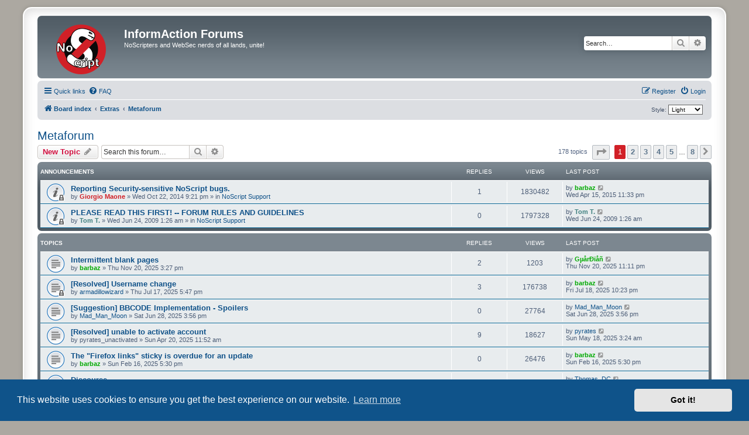

--- FILE ---
content_type: text/html; charset=UTF-8
request_url: https://forums.informaction.com/viewforum.php?f=14&sid=da564faf16df3556c6ecc47ee1b1ddcd
body_size: 9916
content:
<!DOCTYPE html>
<html dir="ltr" lang="en-gb">
<head>
<meta charset="utf-8" />
<meta http-equiv="X-UA-Compatible" content="IE=edge">
<meta name="viewport" content="width=device-width, initial-scale=1" />

<title>Metaforum - InformAction Forums</title>


	<link rel="canonical" href="https://forums.informaction.com/viewforum.php?f=14">

<!--
	phpBB style name: prosilver Special Edition
	Based on style:   prosilver (this is the default phpBB3 style)
	Original author:  Tom Beddard ( http://www.subBlue.com/ )
	Modified by:      phpBB Limited ( https://www.phpbb.com/ )
-->


<link href="./styles/prosilver/theme/normalize.css?assets_version=23" rel="stylesheet">
<link href="./styles/prosilver/theme/base.css?assets_version=23" rel="stylesheet">
<link href="./styles/prosilver/theme/utilities.css?assets_version=23" rel="stylesheet">
<link href="./styles/prosilver/theme/common.css?assets_version=23" rel="stylesheet">
<link href="./styles/prosilver/theme/links.css?assets_version=23" rel="stylesheet">
<link href="./styles/prosilver/theme/content.css?assets_version=23" rel="stylesheet">
<link href="./styles/prosilver/theme/buttons.css?assets_version=23" rel="stylesheet">
<link href="./styles/prosilver/theme/cp.css?assets_version=23" rel="stylesheet">
<link href="./styles/prosilver/theme/forms.css?assets_version=23" rel="stylesheet">
<link href="./styles/prosilver/theme/icons.css?assets_version=23" rel="stylesheet">
<link href="./styles/prosilver/theme/colours.css?assets_version=23" rel="stylesheet">
<link href="./styles/prosilver/theme/responsive.css?assets_version=23" rel="stylesheet">

<link href="./assets/css/font-awesome.min.css?assets_version=23" rel="stylesheet">
<link href="./styles/light/theme/stylesheet.css?assets_version=23" rel="stylesheet">
<link href="./styles/prosilver/theme/en/stylesheet.css?assets_version=23" rel="stylesheet">



	<link href="./assets/cookieconsent/cookieconsent.min.css?assets_version=23" rel="stylesheet">

<!--[if lte IE 9]>
	<link href="./styles/prosilver/theme/tweaks.css?assets_version=23" rel="stylesheet">
<![endif]-->


<link href="./ext/paybas/quickstyle/styles/all/theme/quickstyle.css?assets_version=23" rel="stylesheet" media="screen">

<link href="./styles/_patch/ma1.css?assets_version=23" rel="stylesheet">

</head>
<body id="phpbb" class="nojs notouch section-viewforum ltr ">


<div id="wrap" class="wrap">
	<a id="top" class="top-anchor" accesskey="t"></a>
	<div id="page-header">
		<div class="headerbar" role="banner">
					<div class="inner">

			<div id="site-description" class="site-description">
				<a id="logo" class="logo" href="./index.php?sid=15e9a23edca8fa894119999c848f2f39" title="Board index">
					<span class="site_logo"></span>
				</a>
				<h1>InformAction Forums</h1>
				<p>NoScripters and WebSec nerds of all lands, unite!</p>
				<p class="skiplink"><a href="#start_here">Skip to content</a></p>
			</div>

									<div id="search-box" class="search-box search-header" role="search">
				<form action="./search.php?sid=15e9a23edca8fa894119999c848f2f39" method="get" id="search">
				<fieldset>
					<input name="keywords" id="keywords" type="search" maxlength="128" title="Search for keywords" class="inputbox search tiny" size="20" value="" placeholder="Search…" />
					<button class="button button-search" type="submit" title="Search">
						<i class="icon fa-search fa-fw" aria-hidden="true"></i><span class="sr-only">Search</span>
					</button>
					<a href="./search.php?sid=15e9a23edca8fa894119999c848f2f39" class="button button-search-end" title="Advanced search">
						<i class="icon fa-cog fa-fw" aria-hidden="true"></i><span class="sr-only">Advanced search</span>
					</a>
					<input type="hidden" name="sid" value="15e9a23edca8fa894119999c848f2f39" />

				</fieldset>
				</form>
			</div>
						
			</div>
					</div>
				<div class="navbar" role="navigation">
	<div class="inner">

	<ul id="nav-main" class="nav-main linklist" role="menubar">

		<li id="quick-links" class="quick-links dropdown-container responsive-menu" data-skip-responsive="true">
			<a href="#" class="dropdown-trigger">
				<i class="icon fa-bars fa-fw" aria-hidden="true"></i><span>Quick links</span>
			</a>
			<div class="dropdown">
				<div class="pointer"><div class="pointer-inner"></div></div>
				<ul class="dropdown-contents" role="menu">
					
											<li class="separator"></li>
																									<li>
								<a href="./search.php?search_id=unanswered&amp;sid=15e9a23edca8fa894119999c848f2f39" role="menuitem">
									<i class="icon fa-file-o fa-fw icon-gray" aria-hidden="true"></i><span>Unanswered topics</span>
								</a>
							</li>
							<li>
								<a href="./search.php?search_id=active_topics&amp;sid=15e9a23edca8fa894119999c848f2f39" role="menuitem">
									<i class="icon fa-file-o fa-fw icon-blue" aria-hidden="true"></i><span>Active topics</span>
								</a>
							</li>
							<li class="separator"></li>
							<li>
								<a href="./search.php?sid=15e9a23edca8fa894119999c848f2f39" role="menuitem">
									<i class="icon fa-search fa-fw" aria-hidden="true"></i><span>Search</span>
								</a>
							</li>
					
										<li class="separator"></li>

									</ul>
			</div>
		</li>

				<li data-skip-responsive="true">
			<a href="/app.php/help/faq?sid=15e9a23edca8fa894119999c848f2f39" rel="help" title="Frequently Asked Questions" role="menuitem">
				<i class="icon fa-question-circle fa-fw" aria-hidden="true"></i><span>FAQ</span>
			</a>
		</li>
						
			<li class="rightside"  data-skip-responsive="true">
			<a href="./ucp.php?mode=login&amp;redirect=viewforum.php%3Ff%3D14&amp;sid=15e9a23edca8fa894119999c848f2f39" title="Login" accesskey="x" role="menuitem">
				<i class="icon fa-power-off fa-fw" aria-hidden="true"></i><span>Login</span>
			</a>
		</li>
					<li class="rightside" data-skip-responsive="true">
				<a href="./ucp.php?mode=register&amp;sid=15e9a23edca8fa894119999c848f2f39" role="menuitem">
					<i class="icon fa-pencil-square-o  fa-fw" aria-hidden="true"></i><span>Register</span>
				</a>
			</li>
						</ul>

	<ul id="nav-breadcrumbs" class="nav-breadcrumbs linklist navlinks" role="menubar">
				
		
		<li class="breadcrumbs" itemscope itemtype="https://schema.org/BreadcrumbList">

			
							<span class="crumb" itemtype="https://schema.org/ListItem" itemprop="itemListElement" itemscope><a itemprop="item" href="./index.php?sid=15e9a23edca8fa894119999c848f2f39" accesskey="h" data-navbar-reference="index"><i class="icon fa-home fa-fw"></i><span itemprop="name">Board index</span></a><meta itemprop="position" content="1" /></span>

											
								<span class="crumb" itemtype="https://schema.org/ListItem" itemprop="itemListElement" itemscope data-forum-id="17"><a itemprop="item" href="./viewforum.php?f=17&amp;sid=15e9a23edca8fa894119999c848f2f39"><span itemprop="name">Extras</span></a><meta itemprop="position" content="2" /></span>
															
								<span class="crumb" itemtype="https://schema.org/ListItem" itemprop="itemListElement" itemscope data-forum-id="14"><a itemprop="item" href="./viewforum.php?f=14&amp;sid=15e9a23edca8fa894119999c848f2f39"><span itemprop="name">Metaforum</span></a><meta itemprop="position" content="3" /></span>
							
					</li>

			<li class="rightside no-bulletin quick-style">
	<div class="style-wrapper">
		<form action="./ucp.php?i=prefs&amp;mode=personal&amp;redirect=.%2Fviewforum.php%3Ff%3D14%26sid%3D15e9a23edca8fa894119999c848f2f39&amp;sid=15e9a23edca8fa894119999c848f2f39" method="post" class="style_form">
			<label for="quick_style">
				<span style="font-size:0.9em; vertical-align:middle">Style: </span>
				<select name="quick_style" id="quick_style" style="font-size:0.9em;" onchange="this.form.submit();"><option value="8">Dark</option><option value="10">Darkest</option><option value="9" selected="selected">Light</option></select>
			</label>
			<noscript>
				<div style="display:inline;">
					<input type="submit" value="Change" class="button2" style="font-size:0.9em;" />
				</div>
			</noscript>
		</form>
	</div>
</li>

					<li class="rightside responsive-search">
				<a href="./search.php?sid=15e9a23edca8fa894119999c848f2f39" title="View the advanced search options" role="menuitem">
					<i class="icon fa-search fa-fw" aria-hidden="true"></i><span class="sr-only">Search</span>
				</a>
			</li>
			</ul>

	</div>
</div>
	</div>

	
	<a id="start_here" class="anchor"></a>
	<div id="page-body" class="page-body" role="main">
		
		<h2 class="forum-title"><a href="./viewforum.php?f=14&amp;sid=15e9a23edca8fa894119999c848f2f39">Metaforum</a></h2>
<div>
	<!-- NOTE: remove the style="display: none" when you want to have the forum description on the forum body -->
	<div style="display: none !important;">Discussion about the board itself, forums organization and site bugs.<br /></div>	</div>



	<div class="action-bar bar-top">

				
		<a href="./posting.php?mode=post&amp;f=14&amp;sid=15e9a23edca8fa894119999c848f2f39" class="button" title="Post a new topic">
							<span>New Topic</span> <i class="icon fa-pencil fa-fw" aria-hidden="true"></i>
					</a>
				
			<div class="search-box" role="search">
			<form method="get" id="forum-search" action="./search.php?sid=15e9a23edca8fa894119999c848f2f39">
			<fieldset>
				<input class="inputbox search tiny" type="search" name="keywords" id="search_keywords" size="20" placeholder="Search this forum…" />
				<button class="button button-search" type="submit" title="Search">
					<i class="icon fa-search fa-fw" aria-hidden="true"></i><span class="sr-only">Search</span>
				</button>
				<a href="./search.php?fid%5B%5D=14&amp;sid=15e9a23edca8fa894119999c848f2f39" class="button button-search-end" title="Advanced search">
					<i class="icon fa-cog fa-fw" aria-hidden="true"></i><span class="sr-only">Advanced search</span>
				</a>
				<input type="hidden" name="fid[0]" value="14" />
<input type="hidden" name="sid" value="15e9a23edca8fa894119999c848f2f39" />

			</fieldset>
			</form>
		</div>
	
	<div class="pagination">
				178 topics
					<ul>
	<li class="dropdown-container dropdown-button-control dropdown-page-jump page-jump">
		<a class="button button-icon-only dropdown-trigger" href="#" title="Click to jump to page…" role="button"><i class="icon fa-level-down fa-rotate-270" aria-hidden="true"></i><span class="sr-only">Page <strong>1</strong> of <strong>8</strong></span></a>
		<div class="dropdown">
			<div class="pointer"><div class="pointer-inner"></div></div>
			<ul class="dropdown-contents">
				<li>Jump to page:</li>
				<li class="page-jump-form">
					<input type="number" name="page-number" min="1" max="999999" title="Enter the page number you wish to go to" class="inputbox tiny" data-per-page="25" data-base-url=".&#x2F;viewforum.php&#x3F;f&#x3D;14&amp;amp&#x3B;sid&#x3D;15e9a23edca8fa894119999c848f2f39" data-start-name="start" />
					<input class="button2" value="Go" type="button" />
				</li>
			</ul>
		</div>
	</li>
		<li class="active"><span>1</span></li>
				<li><a class="button" href="./viewforum.php?f=14&amp;sid=15e9a23edca8fa894119999c848f2f39&amp;start=25" role="button">2</a></li>
				<li><a class="button" href="./viewforum.php?f=14&amp;sid=15e9a23edca8fa894119999c848f2f39&amp;start=50" role="button">3</a></li>
				<li><a class="button" href="./viewforum.php?f=14&amp;sid=15e9a23edca8fa894119999c848f2f39&amp;start=75" role="button">4</a></li>
				<li><a class="button" href="./viewforum.php?f=14&amp;sid=15e9a23edca8fa894119999c848f2f39&amp;start=100" role="button">5</a></li>
			<li class="ellipsis" role="separator"><span>…</span></li>
				<li><a class="button" href="./viewforum.php?f=14&amp;sid=15e9a23edca8fa894119999c848f2f39&amp;start=175" role="button">8</a></li>
				<li class="arrow next"><a class="button button-icon-only" href="./viewforum.php?f=14&amp;sid=15e9a23edca8fa894119999c848f2f39&amp;start=25" rel="next" role="button"><i class="icon fa-chevron-right fa-fw" aria-hidden="true"></i><span class="sr-only">Next</span></a></li>
	</ul>
			</div>

	</div>




	
			<div class="forumbg announcement">
		<div class="inner">
		<ul class="topiclist">
			<li class="header">
				<dl class="row-item">
					<dt><div class="list-inner">Announcements</div></dt>
					<dd class="posts">Replies</dd>
					<dd class="views">Views</dd>
					<dd class="lastpost"><span>Last post</span></dd>
				</dl>
			</li>
		</ul>
		<ul class="topiclist topics">
	
				<li class="row bg1 global-announce">
						<dl class="row-item global_read_locked">
				<dt title="This topic is locked, you cannot edit posts or make further replies.">
										<div class="list-inner">
																		<a href="./viewtopic.php?t=20215&amp;sid=15e9a23edca8fa894119999c848f2f39" class="topictitle">Reporting Security-sensitive NoScript bugs.</a>																								<br />
						
												<div class="responsive-show" style="display: none;">
							Last post by <a href="./memberlist.php?mode=viewprofile&amp;u=181509&amp;sid=15e9a23edca8fa894119999c848f2f39" style="color: #00AA00;" class="username-coloured">barbaz</a> &laquo; <a href="./viewtopic.php?p=75555&amp;sid=15e9a23edca8fa894119999c848f2f39#p75555" title="Go to last post"><time datetime="2015-04-15T23:33:25+00:00">Wed Apr 15, 2015 11:33 pm</time></a>
							<br />Posted in <a href="./viewforum.php?f=7&amp;sid=15e9a23edca8fa894119999c848f2f39">NoScript Support</a>						</div>
														<span class="responsive-show left-box" style="display: none;">Replies: <strong>1</strong></span>
													
						<div class="topic-poster responsive-hide left-box">
																												by <a href="./memberlist.php?mode=viewprofile&amp;u=2&amp;sid=15e9a23edca8fa894119999c848f2f39" style="color: #D12027;" class="username-coloured">Giorgio Maone</a> &raquo; <time datetime="2014-10-22T21:21:08+00:00">Wed Oct 22, 2014 9:21 pm</time>
														 &raquo; in <a href="./viewforum.php?f=7&amp;sid=15e9a23edca8fa894119999c848f2f39">NoScript Support</a>						</div>

						
											</div>
				</dt>
				<dd class="posts">1 <dfn>Replies</dfn></dd>
				<dd class="views">1830482 <dfn>Views</dfn></dd>
				<dd class="lastpost">
					<span><dfn>Last post </dfn>by <a href="./memberlist.php?mode=viewprofile&amp;u=181509&amp;sid=15e9a23edca8fa894119999c848f2f39" style="color: #00AA00;" class="username-coloured">barbaz</a>													<a href="./viewtopic.php?p=75555&amp;sid=15e9a23edca8fa894119999c848f2f39#p75555" title="Go to last post">
								<i class="icon fa-external-link-square fa-fw icon-lightgray icon-md" aria-hidden="true"></i><span class="sr-only"></span>
							</a>
												<br /><time datetime="2015-04-15T23:33:25+00:00">Wed Apr 15, 2015 11:33 pm</time>
					</span>
				</dd>
			</dl>
					</li>
		
	

	
	
				<li class="row bg2 global-announce">
						<dl class="row-item global_read_locked">
				<dt title="This topic is locked, you cannot edit posts or make further replies.">
										<div class="list-inner">
																		<a href="./viewtopic.php?t=1725&amp;sid=15e9a23edca8fa894119999c848f2f39" class="topictitle">PLEASE READ THIS FIRST! -- FORUM RULES AND GUIDELINES</a>																								<br />
						
												<div class="responsive-show" style="display: none;">
							Last post by <a href="./memberlist.php?mode=viewprofile&amp;u=66&amp;sid=15e9a23edca8fa894119999c848f2f39" style="color: #408080;" class="username-coloured">Tom T.</a> &laquo; <a href="./viewtopic.php?p=6526&amp;sid=15e9a23edca8fa894119999c848f2f39#p6526" title="Go to last post"><time datetime="2009-06-24T01:26:55+00:00">Wed Jun 24, 2009 1:26 am</time></a>
							<br />Posted in <a href="./viewforum.php?f=7&amp;sid=15e9a23edca8fa894119999c848f2f39">NoScript Support</a>						</div>
													
						<div class="topic-poster responsive-hide left-box">
																												by <a href="./memberlist.php?mode=viewprofile&amp;u=66&amp;sid=15e9a23edca8fa894119999c848f2f39" style="color: #408080;" class="username-coloured">Tom T.</a> &raquo; <time datetime="2009-06-24T01:26:55+00:00">Wed Jun 24, 2009 1:26 am</time>
														 &raquo; in <a href="./viewforum.php?f=7&amp;sid=15e9a23edca8fa894119999c848f2f39">NoScript Support</a>						</div>

						
											</div>
				</dt>
				<dd class="posts">0 <dfn>Replies</dfn></dd>
				<dd class="views">1797328 <dfn>Views</dfn></dd>
				<dd class="lastpost">
					<span><dfn>Last post </dfn>by <a href="./memberlist.php?mode=viewprofile&amp;u=66&amp;sid=15e9a23edca8fa894119999c848f2f39" style="color: #408080;" class="username-coloured">Tom T.</a>													<a href="./viewtopic.php?p=6526&amp;sid=15e9a23edca8fa894119999c848f2f39#p6526" title="Go to last post">
								<i class="icon fa-external-link-square fa-fw icon-lightgray icon-md" aria-hidden="true"></i><span class="sr-only"></span>
							</a>
												<br /><time datetime="2009-06-24T01:26:55+00:00">Wed Jun 24, 2009 1:26 am</time>
					</span>
				</dd>
			</dl>
					</li>
		
	

			</ul>
		</div>
	</div>
	
			<div class="forumbg">
		<div class="inner">
		<ul class="topiclist">
			<li class="header">
				<dl class="row-item">
					<dt><div class="list-inner">Topics</div></dt>
					<dd class="posts">Replies</dd>
					<dd class="views">Views</dd>
					<dd class="lastpost"><span>Last post</span></dd>
				</dl>
			</li>
		</ul>
		<ul class="topiclist topics">
	
				<li class="row bg1">
						<dl class="row-item topic_read">
				<dt title="No unread posts">
										<div class="list-inner">
																		<a href="./viewtopic.php?t=27352&amp;sid=15e9a23edca8fa894119999c848f2f39" class="topictitle">Intermittent blank pages</a>																								<br />
						
												<div class="responsive-show" style="display: none;">
							Last post by <a href="./memberlist.php?mode=viewprofile&amp;u=65&amp;sid=15e9a23edca8fa894119999c848f2f39" style="color: #00AA00;" class="username-coloured">GµårÐïåñ</a> &laquo; <a href="./viewtopic.php?p=108305&amp;sid=15e9a23edca8fa894119999c848f2f39#p108305" title="Go to last post"><time datetime="2025-11-20T23:11:10+00:00">Thu Nov 20, 2025 11:11 pm</time></a>
													</div>
														<span class="responsive-show left-box" style="display: none;">Replies: <strong>2</strong></span>
													
						<div class="topic-poster responsive-hide left-box">
																												by <a href="./memberlist.php?mode=viewprofile&amp;u=181509&amp;sid=15e9a23edca8fa894119999c848f2f39" style="color: #00AA00;" class="username-coloured">barbaz</a> &raquo; <time datetime="2025-11-20T15:27:49+00:00">Thu Nov 20, 2025 3:27 pm</time>
																				</div>

						
											</div>
				</dt>
				<dd class="posts">2 <dfn>Replies</dfn></dd>
				<dd class="views">1203 <dfn>Views</dfn></dd>
				<dd class="lastpost">
					<span><dfn>Last post </dfn>by <a href="./memberlist.php?mode=viewprofile&amp;u=65&amp;sid=15e9a23edca8fa894119999c848f2f39" style="color: #00AA00;" class="username-coloured">GµårÐïåñ</a>													<a href="./viewtopic.php?p=108305&amp;sid=15e9a23edca8fa894119999c848f2f39#p108305" title="Go to last post">
								<i class="icon fa-external-link-square fa-fw icon-lightgray icon-md" aria-hidden="true"></i><span class="sr-only"></span>
							</a>
												<br /><time datetime="2025-11-20T23:11:10+00:00">Thu Nov 20, 2025 11:11 pm</time>
					</span>
				</dd>
			</dl>
					</li>
		
	

	
	
				<li class="row bg2">
						<dl class="row-item topic_read_locked">
				<dt title="This topic is locked, you cannot edit posts or make further replies.">
										<div class="list-inner">
																		<a href="./viewtopic.php?t=27319&amp;sid=15e9a23edca8fa894119999c848f2f39" class="topictitle">[Resolved] Username change</a>																								<br />
						
												<div class="responsive-show" style="display: none;">
							Last post by <a href="./memberlist.php?mode=viewprofile&amp;u=181509&amp;sid=15e9a23edca8fa894119999c848f2f39" style="color: #00AA00;" class="username-coloured">barbaz</a> &laquo; <a href="./viewtopic.php?p=108201&amp;sid=15e9a23edca8fa894119999c848f2f39#p108201" title="Go to last post"><time datetime="2025-07-18T22:23:52+00:00">Fri Jul 18, 2025 10:23 pm</time></a>
													</div>
														<span class="responsive-show left-box" style="display: none;">Replies: <strong>3</strong></span>
													
						<div class="topic-poster responsive-hide left-box">
																												by <a href="./memberlist.php?mode=viewprofile&amp;u=273024&amp;sid=15e9a23edca8fa894119999c848f2f39" class="username">armadillowizard</a> &raquo; <time datetime="2025-07-17T17:47:31+00:00">Thu Jul 17, 2025 5:47 pm</time>
																				</div>

						
											</div>
				</dt>
				<dd class="posts">3 <dfn>Replies</dfn></dd>
				<dd class="views">176738 <dfn>Views</dfn></dd>
				<dd class="lastpost">
					<span><dfn>Last post </dfn>by <a href="./memberlist.php?mode=viewprofile&amp;u=181509&amp;sid=15e9a23edca8fa894119999c848f2f39" style="color: #00AA00;" class="username-coloured">barbaz</a>													<a href="./viewtopic.php?p=108201&amp;sid=15e9a23edca8fa894119999c848f2f39#p108201" title="Go to last post">
								<i class="icon fa-external-link-square fa-fw icon-lightgray icon-md" aria-hidden="true"></i><span class="sr-only"></span>
							</a>
												<br /><time datetime="2025-07-18T22:23:52+00:00">Fri Jul 18, 2025 10:23 pm</time>
					</span>
				</dd>
			</dl>
					</li>
		
	

	
	
				<li class="row bg1">
						<dl class="row-item topic_read">
				<dt title="No unread posts">
										<div class="list-inner">
																		<a href="./viewtopic.php?t=27312&amp;sid=15e9a23edca8fa894119999c848f2f39" class="topictitle">[Suggestion] BBCODE Implementation - Spoilers</a>																								<br />
						
												<div class="responsive-show" style="display: none;">
							Last post by <a href="./memberlist.php?mode=viewprofile&amp;u=265171&amp;sid=15e9a23edca8fa894119999c848f2f39" class="username">Mad_Man_Moon</a> &laquo; <a href="./viewtopic.php?p=108174&amp;sid=15e9a23edca8fa894119999c848f2f39#p108174" title="Go to last post"><time datetime="2025-06-28T15:56:16+00:00">Sat Jun 28, 2025 3:56 pm</time></a>
													</div>
													
						<div class="topic-poster responsive-hide left-box">
																												by <a href="./memberlist.php?mode=viewprofile&amp;u=265171&amp;sid=15e9a23edca8fa894119999c848f2f39" class="username">Mad_Man_Moon</a> &raquo; <time datetime="2025-06-28T15:56:16+00:00">Sat Jun 28, 2025 3:56 pm</time>
																				</div>

						
											</div>
				</dt>
				<dd class="posts">0 <dfn>Replies</dfn></dd>
				<dd class="views">27764 <dfn>Views</dfn></dd>
				<dd class="lastpost">
					<span><dfn>Last post </dfn>by <a href="./memberlist.php?mode=viewprofile&amp;u=265171&amp;sid=15e9a23edca8fa894119999c848f2f39" class="username">Mad_Man_Moon</a>													<a href="./viewtopic.php?p=108174&amp;sid=15e9a23edca8fa894119999c848f2f39#p108174" title="Go to last post">
								<i class="icon fa-external-link-square fa-fw icon-lightgray icon-md" aria-hidden="true"></i><span class="sr-only"></span>
							</a>
												<br /><time datetime="2025-06-28T15:56:16+00:00">Sat Jun 28, 2025 3:56 pm</time>
					</span>
				</dd>
			</dl>
					</li>
		
	

	
	
				<li class="row bg2">
						<dl class="row-item topic_read">
				<dt title="No unread posts">
										<div class="list-inner">
																		<a href="./viewtopic.php?t=27281&amp;sid=15e9a23edca8fa894119999c848f2f39" class="topictitle">[Resolved] unable to activate account</a>																								<br />
						
												<div class="responsive-show" style="display: none;">
							Last post by <a href="./memberlist.php?mode=viewprofile&amp;u=273355&amp;sid=15e9a23edca8fa894119999c848f2f39" class="username">pyrates</a> &laquo; <a href="./viewtopic.php?p=108099&amp;sid=15e9a23edca8fa894119999c848f2f39#p108099" title="Go to last post"><time datetime="2025-05-18T03:24:41+00:00">Sun May 18, 2025 3:24 am</time></a>
													</div>
														<span class="responsive-show left-box" style="display: none;">Replies: <strong>9</strong></span>
													
						<div class="topic-poster responsive-hide left-box">
																												by <span class="username">pyrates_unactivated</span> &raquo; <time datetime="2025-04-20T11:52:32+00:00">Sun Apr 20, 2025 11:52 am</time>
																				</div>

						
											</div>
				</dt>
				<dd class="posts">9 <dfn>Replies</dfn></dd>
				<dd class="views">18627 <dfn>Views</dfn></dd>
				<dd class="lastpost">
					<span><dfn>Last post </dfn>by <a href="./memberlist.php?mode=viewprofile&amp;u=273355&amp;sid=15e9a23edca8fa894119999c848f2f39" class="username">pyrates</a>													<a href="./viewtopic.php?p=108099&amp;sid=15e9a23edca8fa894119999c848f2f39#p108099" title="Go to last post">
								<i class="icon fa-external-link-square fa-fw icon-lightgray icon-md" aria-hidden="true"></i><span class="sr-only"></span>
							</a>
												<br /><time datetime="2025-05-18T03:24:41+00:00">Sun May 18, 2025 3:24 am</time>
					</span>
				</dd>
			</dl>
					</li>
		
	

	
	
				<li class="row bg1">
						<dl class="row-item topic_read">
				<dt title="No unread posts">
										<div class="list-inner">
																		<a href="./viewtopic.php?t=27267&amp;sid=15e9a23edca8fa894119999c848f2f39" class="topictitle">The &quot;Firefox links&quot; sticky is overdue for an update</a>																								<br />
						
												<div class="responsive-show" style="display: none;">
							Last post by <a href="./memberlist.php?mode=viewprofile&amp;u=181509&amp;sid=15e9a23edca8fa894119999c848f2f39" style="color: #00AA00;" class="username-coloured">barbaz</a> &laquo; <a href="./viewtopic.php?p=107955&amp;sid=15e9a23edca8fa894119999c848f2f39#p107955" title="Go to last post"><time datetime="2025-02-16T17:30:59+00:00">Sun Feb 16, 2025 5:30 pm</time></a>
													</div>
													
						<div class="topic-poster responsive-hide left-box">
																												by <a href="./memberlist.php?mode=viewprofile&amp;u=181509&amp;sid=15e9a23edca8fa894119999c848f2f39" style="color: #00AA00;" class="username-coloured">barbaz</a> &raquo; <time datetime="2025-02-16T17:30:59+00:00">Sun Feb 16, 2025 5:30 pm</time>
																				</div>

						
											</div>
				</dt>
				<dd class="posts">0 <dfn>Replies</dfn></dd>
				<dd class="views">26476 <dfn>Views</dfn></dd>
				<dd class="lastpost">
					<span><dfn>Last post </dfn>by <a href="./memberlist.php?mode=viewprofile&amp;u=181509&amp;sid=15e9a23edca8fa894119999c848f2f39" style="color: #00AA00;" class="username-coloured">barbaz</a>													<a href="./viewtopic.php?p=107955&amp;sid=15e9a23edca8fa894119999c848f2f39#p107955" title="Go to last post">
								<i class="icon fa-external-link-square fa-fw icon-lightgray icon-md" aria-hidden="true"></i><span class="sr-only"></span>
							</a>
												<br /><time datetime="2025-02-16T17:30:59+00:00">Sun Feb 16, 2025 5:30 pm</time>
					</span>
				</dd>
			</dl>
					</li>
		
	

	
	
				<li class="row bg2">
						<dl class="row-item topic_read">
				<dt title="No unread posts">
										<div class="list-inner">
																		<a href="./viewtopic.php?t=27250&amp;sid=15e9a23edca8fa894119999c848f2f39" class="topictitle">Discourse</a>																								<br />
						
												<div class="responsive-show" style="display: none;">
							Last post by <a href="./memberlist.php?mode=viewprofile&amp;u=273327&amp;sid=15e9a23edca8fa894119999c848f2f39" class="username">Thomas_DC</a> &laquo; <a href="./viewtopic.php?p=107883&amp;sid=15e9a23edca8fa894119999c848f2f39#p107883" title="Go to last post"><time datetime="2025-01-11T23:58:21+00:00">Sat Jan 11, 2025 11:58 pm</time></a>
													</div>
													
						<div class="topic-poster responsive-hide left-box">
																												by <a href="./memberlist.php?mode=viewprofile&amp;u=273327&amp;sid=15e9a23edca8fa894119999c848f2f39" class="username">Thomas_DC</a> &raquo; <time datetime="2025-01-11T23:58:21+00:00">Sat Jan 11, 2025 11:58 pm</time>
																				</div>

						
											</div>
				</dt>
				<dd class="posts">0 <dfn>Replies</dfn></dd>
				<dd class="views">25956 <dfn>Views</dfn></dd>
				<dd class="lastpost">
					<span><dfn>Last post </dfn>by <a href="./memberlist.php?mode=viewprofile&amp;u=273327&amp;sid=15e9a23edca8fa894119999c848f2f39" class="username">Thomas_DC</a>													<a href="./viewtopic.php?p=107883&amp;sid=15e9a23edca8fa894119999c848f2f39#p107883" title="Go to last post">
								<i class="icon fa-external-link-square fa-fw icon-lightgray icon-md" aria-hidden="true"></i><span class="sr-only"></span>
							</a>
												<br /><time datetime="2025-01-11T23:58:21+00:00">Sat Jan 11, 2025 11:58 pm</time>
					</span>
				</dd>
			</dl>
					</li>
		
	

	
	
				<li class="row bg1">
						<dl class="row-item topic_read">
				<dt title="No unread posts">
										<div class="list-inner">
																		<a href="./viewtopic.php?t=27192&amp;sid=15e9a23edca8fa894119999c848f2f39" class="topictitle">Max number of login attempts loop on new laptop (split from t=25248)</a>																								<br />
						
												<div class="responsive-show" style="display: none;">
							Last post by <a href="./memberlist.php?mode=viewprofile&amp;u=181509&amp;sid=15e9a23edca8fa894119999c848f2f39" style="color: #00AA00;" class="username-coloured">barbaz</a> &laquo; <a href="./viewtopic.php?p=107655&amp;sid=15e9a23edca8fa894119999c848f2f39#p107655" title="Go to last post"><time datetime="2024-09-21T16:57:28+00:00">Sat Sep 21, 2024 4:57 pm</time></a>
													</div>
														<span class="responsive-show left-box" style="display: none;">Replies: <strong>1</strong></span>
													
						<div class="topic-poster responsive-hide left-box">
																												by <span class="username">Kevind</span> &raquo; <time datetime="2024-09-21T16:28:30+00:00">Sat Sep 21, 2024 4:28 pm</time>
																				</div>

						
											</div>
				</dt>
				<dd class="posts">1 <dfn>Replies</dfn></dd>
				<dd class="views">17928 <dfn>Views</dfn></dd>
				<dd class="lastpost">
					<span><dfn>Last post </dfn>by <a href="./memberlist.php?mode=viewprofile&amp;u=181509&amp;sid=15e9a23edca8fa894119999c848f2f39" style="color: #00AA00;" class="username-coloured">barbaz</a>													<a href="./viewtopic.php?p=107655&amp;sid=15e9a23edca8fa894119999c848f2f39#p107655" title="Go to last post">
								<i class="icon fa-external-link-square fa-fw icon-lightgray icon-md" aria-hidden="true"></i><span class="sr-only"></span>
							</a>
												<br /><time datetime="2024-09-21T16:57:28+00:00">Sat Sep 21, 2024 4:57 pm</time>
					</span>
				</dd>
			</dl>
					</li>
		
	

	
	
				<li class="row bg2">
						<dl class="row-item topic_read">
				<dt title="No unread posts">
										<div class="list-inner">
																		<a href="./viewtopic.php?t=27157&amp;sid=15e9a23edca8fa894119999c848f2f39" class="topictitle">isohunt</a>																								<br />
						
												<div class="responsive-show" style="display: none;">
							Last post by <a href="./memberlist.php?mode=viewprofile&amp;u=181509&amp;sid=15e9a23edca8fa894119999c848f2f39" style="color: #00AA00;" class="username-coloured">barbaz</a> &laquo; <a href="./viewtopic.php?p=107496&amp;sid=15e9a23edca8fa894119999c848f2f39#p107496" title="Go to last post"><time datetime="2024-07-17T17:02:39+00:00">Wed Jul 17, 2024 5:02 pm</time></a>
													</div>
														<span class="responsive-show left-box" style="display: none;">Replies: <strong>1</strong></span>
													
						<div class="topic-poster responsive-hide left-box">
																												by <a href="./memberlist.php?mode=viewprofile&amp;u=273208&amp;sid=15e9a23edca8fa894119999c848f2f39" class="username">honza</a> &raquo; <time datetime="2024-07-17T16:32:30+00:00">Wed Jul 17, 2024 4:32 pm</time>
																				</div>

						
											</div>
				</dt>
				<dd class="posts">1 <dfn>Replies</dfn></dd>
				<dd class="views">19663 <dfn>Views</dfn></dd>
				<dd class="lastpost">
					<span><dfn>Last post </dfn>by <a href="./memberlist.php?mode=viewprofile&amp;u=181509&amp;sid=15e9a23edca8fa894119999c848f2f39" style="color: #00AA00;" class="username-coloured">barbaz</a>													<a href="./viewtopic.php?p=107496&amp;sid=15e9a23edca8fa894119999c848f2f39#p107496" title="Go to last post">
								<i class="icon fa-external-link-square fa-fw icon-lightgray icon-md" aria-hidden="true"></i><span class="sr-only"></span>
							</a>
												<br /><time datetime="2024-07-17T17:02:39+00:00">Wed Jul 17, 2024 5:02 pm</time>
					</span>
				</dd>
			</dl>
					</li>
		
	

	
	
				<li class="row bg1">
						<dl class="row-item topic_read">
				<dt title="No unread posts">
										<div class="list-inner">
																		<a href="./viewtopic.php?t=26995&amp;sid=15e9a23edca8fa894119999c848f2f39" class="topictitle">Obsolete sticky</a>																								<br />
						
												<div class="responsive-show" style="display: none;">
							Last post by <a href="./memberlist.php?mode=viewprofile&amp;u=181509&amp;sid=15e9a23edca8fa894119999c848f2f39" style="color: #00AA00;" class="username-coloured">barbaz</a> &laquo; <a href="./viewtopic.php?p=107158&amp;sid=15e9a23edca8fa894119999c848f2f39#p107158" title="Go to last post"><time datetime="2023-09-08T20:46:15+00:00">Fri Sep 08, 2023 8:46 pm</time></a>
													</div>
														<span class="responsive-show left-box" style="display: none;">Replies: <strong>1</strong></span>
													
						<div class="topic-poster responsive-hide left-box">
																												by <a href="./memberlist.php?mode=viewprofile&amp;u=181509&amp;sid=15e9a23edca8fa894119999c848f2f39" style="color: #00AA00;" class="username-coloured">barbaz</a> &raquo; <time datetime="2023-05-10T21:06:50+00:00">Wed May 10, 2023 9:06 pm</time>
																				</div>

						
											</div>
				</dt>
				<dd class="posts">1 <dfn>Replies</dfn></dd>
				<dd class="views">60045 <dfn>Views</dfn></dd>
				<dd class="lastpost">
					<span><dfn>Last post </dfn>by <a href="./memberlist.php?mode=viewprofile&amp;u=181509&amp;sid=15e9a23edca8fa894119999c848f2f39" style="color: #00AA00;" class="username-coloured">barbaz</a>													<a href="./viewtopic.php?p=107158&amp;sid=15e9a23edca8fa894119999c848f2f39#p107158" title="Go to last post">
								<i class="icon fa-external-link-square fa-fw icon-lightgray icon-md" aria-hidden="true"></i><span class="sr-only"></span>
							</a>
												<br /><time datetime="2023-09-08T20:46:15+00:00">Fri Sep 08, 2023 8:46 pm</time>
					</span>
				</dd>
			</dl>
					</li>
		
	

	
	
				<li class="row bg2">
						<dl class="row-item topic_read">
				<dt title="No unread posts">
										<div class="list-inner">
																		<a href="./viewtopic.php?t=26845&amp;sid=15e9a23edca8fa894119999c848f2f39" class="topictitle">[RESOLVED] User Agent's Are No Longer Displaying</a>																								<br />
						
												<div class="responsive-show" style="display: none;">
							Last post by <a href="./memberlist.php?mode=viewprofile&amp;u=181509&amp;sid=15e9a23edca8fa894119999c848f2f39" style="color: #00AA00;" class="username-coloured">barbaz</a> &laquo; <a href="./viewtopic.php?p=106570&amp;sid=15e9a23edca8fa894119999c848f2f39#p106570" title="Go to last post"><time datetime="2023-02-07T22:44:17+00:00">Tue Feb 07, 2023 10:44 pm</time></a>
													</div>
														<span class="responsive-show left-box" style="display: none;">Replies: <strong>10</strong></span>
													
						<div class="topic-poster responsive-hide left-box">
																												by <a href="./memberlist.php?mode=viewprofile&amp;u=56&amp;sid=15e9a23edca8fa894119999c848f2f39" style="color: #00AA00;" class="username-coloured">therube</a> &raquo; <time datetime="2022-11-17T17:18:15+00:00">Thu Nov 17, 2022 5:18 pm</time>
																				</div>

						
											</div>
				</dt>
				<dd class="posts">10 <dfn>Replies</dfn></dd>
				<dd class="views">43389 <dfn>Views</dfn></dd>
				<dd class="lastpost">
					<span><dfn>Last post </dfn>by <a href="./memberlist.php?mode=viewprofile&amp;u=181509&amp;sid=15e9a23edca8fa894119999c848f2f39" style="color: #00AA00;" class="username-coloured">barbaz</a>													<a href="./viewtopic.php?p=106570&amp;sid=15e9a23edca8fa894119999c848f2f39#p106570" title="Go to last post">
								<i class="icon fa-external-link-square fa-fw icon-lightgray icon-md" aria-hidden="true"></i><span class="sr-only"></span>
							</a>
												<br /><time datetime="2023-02-07T22:44:17+00:00">Tue Feb 07, 2023 10:44 pm</time>
					</span>
				</dd>
			</dl>
					</li>
		
	

	
	
				<li class="row bg1">
						<dl class="row-item topic_read">
				<dt title="No unread posts">
										<div class="list-inner">
																		<a href="./viewtopic.php?t=26850&amp;sid=15e9a23edca8fa894119999c848f2f39" class="topictitle">[FIXED] Fallback font of SVG logo on noscript.net</a>																								<br />
						
												<div class="responsive-show" style="display: none;">
							Last post by <a href="./memberlist.php?mode=viewprofile&amp;u=2&amp;sid=15e9a23edca8fa894119999c848f2f39" style="color: #D12027;" class="username-coloured">Giorgio Maone</a> &laquo; <a href="./viewtopic.php?p=106541&amp;sid=15e9a23edca8fa894119999c848f2f39#p106541" title="Go to last post"><time datetime="2023-02-03T07:39:04+00:00">Fri Feb 03, 2023 7:39 am</time></a>
													</div>
														<span class="responsive-show left-box" style="display: none;">Replies: <strong>3</strong></span>
													
						<div class="topic-poster responsive-hide left-box">
																												by <a href="./memberlist.php?mode=viewprofile&amp;u=181509&amp;sid=15e9a23edca8fa894119999c848f2f39" style="color: #00AA00;" class="username-coloured">barbaz</a> &raquo; <time datetime="2022-11-20T01:36:24+00:00">Sun Nov 20, 2022 1:36 am</time>
																				</div>

						
											</div>
				</dt>
				<dd class="posts">3 <dfn>Replies</dfn></dd>
				<dd class="views">35344 <dfn>Views</dfn></dd>
				<dd class="lastpost">
					<span><dfn>Last post </dfn>by <a href="./memberlist.php?mode=viewprofile&amp;u=2&amp;sid=15e9a23edca8fa894119999c848f2f39" style="color: #D12027;" class="username-coloured">Giorgio Maone</a>													<a href="./viewtopic.php?p=106541&amp;sid=15e9a23edca8fa894119999c848f2f39#p106541" title="Go to last post">
								<i class="icon fa-external-link-square fa-fw icon-lightgray icon-md" aria-hidden="true"></i><span class="sr-only"></span>
							</a>
												<br /><time datetime="2023-02-03T07:39:04+00:00">Fri Feb 03, 2023 7:39 am</time>
					</span>
				</dd>
			</dl>
					</li>
		
	

	
	
				<li class="row bg2">
						<dl class="row-item topic_read">
				<dt title="No unread posts">
										<div class="list-inner">
																		<a href="./viewtopic.php?t=26844&amp;sid=15e9a23edca8fa894119999c848f2f39" class="topictitle">Smilies</a>																								<br />
						
												<div class="responsive-show" style="display: none;">
							Last post by <a href="./memberlist.php?mode=viewprofile&amp;u=181509&amp;sid=15e9a23edca8fa894119999c848f2f39" style="color: #00AA00;" class="username-coloured">barbaz</a> &laquo; <a href="./viewtopic.php?p=106523&amp;sid=15e9a23edca8fa894119999c848f2f39#p106523" title="Go to last post"><time datetime="2023-02-02T02:40:01+00:00">Thu Feb 02, 2023 2:40 am</time></a>
													</div>
														<span class="responsive-show left-box" style="display: none;">Replies: <strong>6</strong></span>
													
						<div class="topic-poster responsive-hide left-box">
																												by <a href="./memberlist.php?mode=viewprofile&amp;u=56&amp;sid=15e9a23edca8fa894119999c848f2f39" style="color: #00AA00;" class="username-coloured">therube</a> &raquo; <time datetime="2022-11-15T17:53:22+00:00">Tue Nov 15, 2022 5:53 pm</time>
																				</div>

						
											</div>
				</dt>
				<dd class="posts">6 <dfn>Replies</dfn></dd>
				<dd class="views">38440 <dfn>Views</dfn></dd>
				<dd class="lastpost">
					<span><dfn>Last post </dfn>by <a href="./memberlist.php?mode=viewprofile&amp;u=181509&amp;sid=15e9a23edca8fa894119999c848f2f39" style="color: #00AA00;" class="username-coloured">barbaz</a>													<a href="./viewtopic.php?p=106523&amp;sid=15e9a23edca8fa894119999c848f2f39#p106523" title="Go to last post">
								<i class="icon fa-external-link-square fa-fw icon-lightgray icon-md" aria-hidden="true"></i><span class="sr-only"></span>
							</a>
												<br /><time datetime="2023-02-02T02:40:01+00:00">Thu Feb 02, 2023 2:40 am</time>
					</span>
				</dd>
			</dl>
					</li>
		
	

	
	
				<li class="row bg1">
						<dl class="row-item topic_read">
				<dt title="No unread posts">
										<div class="list-inner">
																		<a href="./viewtopic.php?t=26893&amp;sid=15e9a23edca8fa894119999c848f2f39" class="topictitle">Outdated NoScript logos on noscript.net</a>																								<br />
						
												<div class="responsive-show" style="display: none;">
							Last post by <a href="./memberlist.php?mode=viewprofile&amp;u=181509&amp;sid=15e9a23edca8fa894119999c848f2f39" style="color: #00AA00;" class="username-coloured">barbaz</a> &laquo; <a href="./viewtopic.php?p=106455&amp;sid=15e9a23edca8fa894119999c848f2f39#p106455" title="Go to last post"><time datetime="2023-01-08T02:11:16+00:00">Sun Jan 08, 2023 2:11 am</time></a>
													</div>
													
						<div class="topic-poster responsive-hide left-box">
																												by <a href="./memberlist.php?mode=viewprofile&amp;u=181509&amp;sid=15e9a23edca8fa894119999c848f2f39" style="color: #00AA00;" class="username-coloured">barbaz</a> &raquo; <time datetime="2023-01-08T02:11:16+00:00">Sun Jan 08, 2023 2:11 am</time>
																				</div>

						
											</div>
				</dt>
				<dd class="posts">0 <dfn>Replies</dfn></dd>
				<dd class="views">47169 <dfn>Views</dfn></dd>
				<dd class="lastpost">
					<span><dfn>Last post </dfn>by <a href="./memberlist.php?mode=viewprofile&amp;u=181509&amp;sid=15e9a23edca8fa894119999c848f2f39" style="color: #00AA00;" class="username-coloured">barbaz</a>													<a href="./viewtopic.php?p=106455&amp;sid=15e9a23edca8fa894119999c848f2f39#p106455" title="Go to last post">
								<i class="icon fa-external-link-square fa-fw icon-lightgray icon-md" aria-hidden="true"></i><span class="sr-only"></span>
							</a>
												<br /><time datetime="2023-01-08T02:11:16+00:00">Sun Jan 08, 2023 2:11 am</time>
					</span>
				</dd>
			</dl>
					</li>
		
	

	
	
				<li class="row bg2">
						<dl class="row-item topic_read">
				<dt title="No unread posts">
										<div class="list-inner">
																		<a href="./viewtopic.php?t=26856&amp;sid=15e9a23edca8fa894119999c848f2f39" class="topictitle">Shortcuts</a>																								<br />
						
												<div class="responsive-show" style="display: none;">
							Last post by <a href="./memberlist.php?mode=viewprofile&amp;u=181509&amp;sid=15e9a23edca8fa894119999c848f2f39" style="color: #00AA00;" class="username-coloured">barbaz</a> &laquo; <a href="./viewtopic.php?p=106379&amp;sid=15e9a23edca8fa894119999c848f2f39#p106379" title="Go to last post"><time datetime="2022-12-21T01:59:31+00:00">Wed Dec 21, 2022 1:59 am</time></a>
													</div>
														<span class="responsive-show left-box" style="display: none;">Replies: <strong>2</strong></span>
													
						<div class="topic-poster responsive-hide left-box">
																												by <a href="./memberlist.php?mode=viewprofile&amp;u=181509&amp;sid=15e9a23edca8fa894119999c848f2f39" style="color: #00AA00;" class="username-coloured">barbaz</a> &raquo; <time datetime="2022-11-27T17:09:01+00:00">Sun Nov 27, 2022 5:09 pm</time>
																				</div>

						
											</div>
				</dt>
				<dd class="posts">2 <dfn>Replies</dfn></dd>
				<dd class="views">33228 <dfn>Views</dfn></dd>
				<dd class="lastpost">
					<span><dfn>Last post </dfn>by <a href="./memberlist.php?mode=viewprofile&amp;u=181509&amp;sid=15e9a23edca8fa894119999c848f2f39" style="color: #00AA00;" class="username-coloured">barbaz</a>													<a href="./viewtopic.php?p=106379&amp;sid=15e9a23edca8fa894119999c848f2f39#p106379" title="Go to last post">
								<i class="icon fa-external-link-square fa-fw icon-lightgray icon-md" aria-hidden="true"></i><span class="sr-only"></span>
							</a>
												<br /><time datetime="2022-12-21T01:59:31+00:00">Wed Dec 21, 2022 1:59 am</time>
					</span>
				</dd>
			</dl>
					</li>
		
	

	
	
				<li class="row bg1">
						<dl class="row-item topic_read">
				<dt title="No unread posts">
										<div class="list-inner">
																		<a href="./viewtopic.php?t=26849&amp;sid=15e9a23edca8fa894119999c848f2f39" class="topictitle">[RESOLVED] PMs to forum staff are spam-filtered now?</a>																								<br />
						
												<div class="responsive-show" style="display: none;">
							Last post by <a href="./memberlist.php?mode=viewprofile&amp;u=2&amp;sid=15e9a23edca8fa894119999c848f2f39" style="color: #D12027;" class="username-coloured">Giorgio Maone</a> &laquo; <a href="./viewtopic.php?p=106374&amp;sid=15e9a23edca8fa894119999c848f2f39#p106374" title="Go to last post"><time datetime="2022-12-19T19:55:59+00:00">Mon Dec 19, 2022 7:55 pm</time></a>
													</div>
														<span class="responsive-show left-box" style="display: none;">Replies: <strong>3</strong></span>
													
						<div class="topic-poster responsive-hide left-box">
																												by <a href="./memberlist.php?mode=viewprofile&amp;u=181509&amp;sid=15e9a23edca8fa894119999c848f2f39" style="color: #00AA00;" class="username-coloured">barbaz</a> &raquo; <time datetime="2022-11-19T20:54:59+00:00">Sat Nov 19, 2022 8:54 pm</time>
																				</div>

						
											</div>
				</dt>
				<dd class="posts">3 <dfn>Replies</dfn></dd>
				<dd class="views">33255 <dfn>Views</dfn></dd>
				<dd class="lastpost">
					<span><dfn>Last post </dfn>by <a href="./memberlist.php?mode=viewprofile&amp;u=2&amp;sid=15e9a23edca8fa894119999c848f2f39" style="color: #D12027;" class="username-coloured">Giorgio Maone</a>													<a href="./viewtopic.php?p=106374&amp;sid=15e9a23edca8fa894119999c848f2f39#p106374" title="Go to last post">
								<i class="icon fa-external-link-square fa-fw icon-lightgray icon-md" aria-hidden="true"></i><span class="sr-only"></span>
							</a>
												<br /><time datetime="2022-12-19T19:55:59+00:00">Mon Dec 19, 2022 7:55 pm</time>
					</span>
				</dd>
			</dl>
					</li>
		
	

	
	
				<li class="row bg2">
						<dl class="row-item topic_read">
				<dt title="No unread posts">
										<div class="list-inner">
																		<a href="./viewtopic.php?t=26554&amp;sid=15e9a23edca8fa894119999c848f2f39" class="topictitle">Any point to keep this sticky?</a>																								<br />
						
												<div class="responsive-show" style="display: none;">
							Last post by <a href="./memberlist.php?mode=viewprofile&amp;u=181509&amp;sid=15e9a23edca8fa894119999c848f2f39" style="color: #00AA00;" class="username-coloured">barbaz</a> &laquo; <a href="./viewtopic.php?p=106133&amp;sid=15e9a23edca8fa894119999c848f2f39#p106133" title="Go to last post"><time datetime="2022-10-26T12:05:35+00:00">Wed Oct 26, 2022 12:05 pm</time></a>
													</div>
														<span class="responsive-show left-box" style="display: none;">Replies: <strong>3</strong></span>
													
						<div class="topic-poster responsive-hide left-box">
																												by <a href="./memberlist.php?mode=viewprofile&amp;u=181509&amp;sid=15e9a23edca8fa894119999c848f2f39" style="color: #00AA00;" class="username-coloured">barbaz</a> &raquo; <time datetime="2022-02-21T17:13:36+00:00">Mon Feb 21, 2022 5:13 pm</time>
																				</div>

						
											</div>
				</dt>
				<dd class="posts">3 <dfn>Replies</dfn></dd>
				<dd class="views">23536 <dfn>Views</dfn></dd>
				<dd class="lastpost">
					<span><dfn>Last post </dfn>by <a href="./memberlist.php?mode=viewprofile&amp;u=181509&amp;sid=15e9a23edca8fa894119999c848f2f39" style="color: #00AA00;" class="username-coloured">barbaz</a>													<a href="./viewtopic.php?p=106133&amp;sid=15e9a23edca8fa894119999c848f2f39#p106133" title="Go to last post">
								<i class="icon fa-external-link-square fa-fw icon-lightgray icon-md" aria-hidden="true"></i><span class="sr-only"></span>
							</a>
												<br /><time datetime="2022-10-26T12:05:35+00:00">Wed Oct 26, 2022 12:05 pm</time>
					</span>
				</dd>
			</dl>
					</li>
		
	

	
	
				<li class="row bg1">
						<dl class="row-item topic_read">
				<dt title="No unread posts">
										<div class="list-inner">
																		<a href="./viewtopic.php?t=26801&amp;sid=15e9a23edca8fa894119999c848f2f39" class="topictitle">Unable to post to the NOSCRIPT ABE forum (split from t=26800)</a>																								<br />
						
												<div class="responsive-show" style="display: none;">
							Last post by <a href="./memberlist.php?mode=viewprofile&amp;u=272563&amp;sid=15e9a23edca8fa894119999c848f2f39" class="username">dmr</a> &laquo; <a href="./viewtopic.php?p=106060&amp;sid=15e9a23edca8fa894119999c848f2f39#p106060" title="Go to last post"><time datetime="2022-09-18T21:41:57+00:00">Sun Sep 18, 2022 9:41 pm</time></a>
													</div>
														<span class="responsive-show left-box" style="display: none;">Replies: <strong>2</strong></span>
													
						<div class="topic-poster responsive-hide left-box">
																												by <a href="./memberlist.php?mode=viewprofile&amp;u=272563&amp;sid=15e9a23edca8fa894119999c848f2f39" class="username">dmr</a> &raquo; <time datetime="2022-09-17T07:24:36+00:00">Sat Sep 17, 2022 7:24 am</time>
																				</div>

						
											</div>
				</dt>
				<dd class="posts">2 <dfn>Replies</dfn></dd>
				<dd class="views">21332 <dfn>Views</dfn></dd>
				<dd class="lastpost">
					<span><dfn>Last post </dfn>by <a href="./memberlist.php?mode=viewprofile&amp;u=272563&amp;sid=15e9a23edca8fa894119999c848f2f39" class="username">dmr</a>													<a href="./viewtopic.php?p=106060&amp;sid=15e9a23edca8fa894119999c848f2f39#p106060" title="Go to last post">
								<i class="icon fa-external-link-square fa-fw icon-lightgray icon-md" aria-hidden="true"></i><span class="sr-only"></span>
							</a>
												<br /><time datetime="2022-09-18T21:41:57+00:00">Sun Sep 18, 2022 9:41 pm</time>
					</span>
				</dd>
			</dl>
					</li>
		
	

	
	
				<li class="row bg2">
						<dl class="row-item topic_read">
				<dt title="No unread posts">
										<div class="list-inner">
																		<a href="./viewtopic.php?t=26346&amp;sid=15e9a23edca8fa894119999c848f2f39" class="topictitle">Googe reCaptcha on a privacy focussed side</a>																								<br />
						
												<div class="responsive-show" style="display: none;">
							Last post by <a href="./memberlist.php?mode=viewprofile&amp;u=265171&amp;sid=15e9a23edca8fa894119999c848f2f39" class="username">Mad_Man_Moon</a> &laquo; <a href="./viewtopic.php?p=105566&amp;sid=15e9a23edca8fa894119999c848f2f39#p105566" title="Go to last post"><time datetime="2022-04-13T14:20:58+00:00">Wed Apr 13, 2022 2:20 pm</time></a>
													</div>
														<span class="responsive-show left-box" style="display: none;">Replies: <strong>1</strong></span>
													
						<div class="topic-poster responsive-hide left-box">
																												by <a href="./memberlist.php?mode=viewprofile&amp;u=271768&amp;sid=15e9a23edca8fa894119999c848f2f39" class="username">ei8ht</a> &raquo; <time datetime="2021-06-04T06:56:48+00:00">Fri Jun 04, 2021 6:56 am</time>
																				</div>

						
											</div>
				</dt>
				<dd class="posts">1 <dfn>Replies</dfn></dd>
				<dd class="views">26756 <dfn>Views</dfn></dd>
				<dd class="lastpost">
					<span><dfn>Last post </dfn>by <a href="./memberlist.php?mode=viewprofile&amp;u=265171&amp;sid=15e9a23edca8fa894119999c848f2f39" class="username">Mad_Man_Moon</a>													<a href="./viewtopic.php?p=105566&amp;sid=15e9a23edca8fa894119999c848f2f39#p105566" title="Go to last post">
								<i class="icon fa-external-link-square fa-fw icon-lightgray icon-md" aria-hidden="true"></i><span class="sr-only"></span>
							</a>
												<br /><time datetime="2022-04-13T14:20:58+00:00">Wed Apr 13, 2022 2:20 pm</time>
					</span>
				</dd>
			</dl>
					</li>
		
	

	
	
				<li class="row bg1">
						<dl class="row-item topic_read">
				<dt title="No unread posts">
										<div class="list-inner">
																		<a href="./viewtopic.php?t=26626&amp;sid=15e9a23edca8fa894119999c848f2f39" class="topictitle">[faq=] BBCode does not work with new noscript.net</a>																								<br />
						
												<div class="responsive-show" style="display: none;">
							Last post by <a href="./memberlist.php?mode=viewprofile&amp;u=181509&amp;sid=15e9a23edca8fa894119999c848f2f39" style="color: #00AA00;" class="username-coloured">barbaz</a> &laquo; <a href="./viewtopic.php?p=105537&amp;sid=15e9a23edca8fa894119999c848f2f39#p105537" title="Go to last post"><time datetime="2022-04-10T16:30:56+00:00">Sun Apr 10, 2022 4:30 pm</time></a>
													</div>
													
						<div class="topic-poster responsive-hide left-box">
																												by <a href="./memberlist.php?mode=viewprofile&amp;u=181509&amp;sid=15e9a23edca8fa894119999c848f2f39" style="color: #00AA00;" class="username-coloured">barbaz</a> &raquo; <time datetime="2022-04-10T16:30:56+00:00">Sun Apr 10, 2022 4:30 pm</time>
																				</div>

						
											</div>
				</dt>
				<dd class="posts">0 <dfn>Replies</dfn></dd>
				<dd class="views">38559 <dfn>Views</dfn></dd>
				<dd class="lastpost">
					<span><dfn>Last post </dfn>by <a href="./memberlist.php?mode=viewprofile&amp;u=181509&amp;sid=15e9a23edca8fa894119999c848f2f39" style="color: #00AA00;" class="username-coloured">barbaz</a>													<a href="./viewtopic.php?p=105537&amp;sid=15e9a23edca8fa894119999c848f2f39#p105537" title="Go to last post">
								<i class="icon fa-external-link-square fa-fw icon-lightgray icon-md" aria-hidden="true"></i><span class="sr-only"></span>
							</a>
												<br /><time datetime="2022-04-10T16:30:56+00:00">Sun Apr 10, 2022 4:30 pm</time>
					</span>
				</dd>
			</dl>
					</li>
		
	

	
	
				<li class="row bg2">
						<dl class="row-item topic_read">
				<dt title="No unread posts">
										<div class="list-inner">
																		<a href="./viewtopic.php?t=26602&amp;sid=15e9a23edca8fa894119999c848f2f39" class="topictitle">Moving Posts</a>																								<br />
						
												<div class="responsive-show" style="display: none;">
							Last post by <a href="./memberlist.php?mode=viewprofile&amp;u=181509&amp;sid=15e9a23edca8fa894119999c848f2f39" style="color: #00AA00;" class="username-coloured">barbaz</a> &laquo; <a href="./viewtopic.php?p=105380&amp;sid=15e9a23edca8fa894119999c848f2f39#p105380" title="Go to last post"><time datetime="2022-03-25T15:08:43+00:00">Fri Mar 25, 2022 3:08 pm</time></a>
													</div>
														<span class="responsive-show left-box" style="display: none;">Replies: <strong>1</strong></span>
													
						<div class="topic-poster responsive-hide left-box">
																												by <a href="./memberlist.php?mode=viewprofile&amp;u=526&amp;sid=15e9a23edca8fa894119999c848f2f39" class="username">redwolfe_98</a> &raquo; <time datetime="2022-03-25T14:41:06+00:00">Fri Mar 25, 2022 2:41 pm</time>
																				</div>

						
											</div>
				</dt>
				<dd class="posts">1 <dfn>Replies</dfn></dd>
				<dd class="views">22384 <dfn>Views</dfn></dd>
				<dd class="lastpost">
					<span><dfn>Last post </dfn>by <a href="./memberlist.php?mode=viewprofile&amp;u=181509&amp;sid=15e9a23edca8fa894119999c848f2f39" style="color: #00AA00;" class="username-coloured">barbaz</a>													<a href="./viewtopic.php?p=105380&amp;sid=15e9a23edca8fa894119999c848f2f39#p105380" title="Go to last post">
								<i class="icon fa-external-link-square fa-fw icon-lightgray icon-md" aria-hidden="true"></i><span class="sr-only"></span>
							</a>
												<br /><time datetime="2022-03-25T15:08:43+00:00">Fri Mar 25, 2022 3:08 pm</time>
					</span>
				</dd>
			</dl>
					</li>
		
	

	
	
				<li class="row bg1">
						<dl class="row-item topic_read">
				<dt title="No unread posts">
										<div class="list-inner">
																		<a href="./viewtopic.php?t=26588&amp;sid=15e9a23edca8fa894119999c848f2f39" class="topictitle">redirect from https://noscript.net/forum to here does not work anymore</a>																								<br />
						
												<div class="responsive-show" style="display: none;">
							Last post by <a href="./memberlist.php?mode=viewprofile&amp;u=56&amp;sid=15e9a23edca8fa894119999c848f2f39" style="color: #00AA00;" class="username-coloured">therube</a> &laquo; <a href="./viewtopic.php?p=105294&amp;sid=15e9a23edca8fa894119999c848f2f39#p105294" title="Go to last post"><time datetime="2022-03-21T17:55:18+00:00">Mon Mar 21, 2022 5:55 pm</time></a>
													</div>
														<span class="responsive-show left-box" style="display: none;">Replies: <strong>1</strong></span>
													
						<div class="topic-poster responsive-hide left-box">
																												by <a href="./memberlist.php?mode=viewprofile&amp;u=270320&amp;sid=15e9a23edca8fa894119999c848f2f39" style="color: #408080;" class="username-coloured">musonius</a> &raquo; <time datetime="2022-03-21T17:24:50+00:00">Mon Mar 21, 2022 5:24 pm</time>
																				</div>

						
											</div>
				</dt>
				<dd class="posts">1 <dfn>Replies</dfn></dd>
				<dd class="views">20913 <dfn>Views</dfn></dd>
				<dd class="lastpost">
					<span><dfn>Last post </dfn>by <a href="./memberlist.php?mode=viewprofile&amp;u=56&amp;sid=15e9a23edca8fa894119999c848f2f39" style="color: #00AA00;" class="username-coloured">therube</a>													<a href="./viewtopic.php?p=105294&amp;sid=15e9a23edca8fa894119999c848f2f39#p105294" title="Go to last post">
								<i class="icon fa-external-link-square fa-fw icon-lightgray icon-md" aria-hidden="true"></i><span class="sr-only"></span>
							</a>
												<br /><time datetime="2022-03-21T17:55:18+00:00">Mon Mar 21, 2022 5:55 pm</time>
					</span>
				</dd>
			</dl>
					</li>
		
	

	
	
				<li class="row bg2">
						<dl class="row-item topic_read">
				<dt title="No unread posts">
										<div class="list-inner">
																		<a href="./viewtopic.php?t=26452&amp;sid=15e9a23edca8fa894119999c848f2f39" class="topictitle">nscl support forum?</a>																								<br />
						
												<div class="responsive-show" style="display: none;">
							Last post by <a href="./memberlist.php?mode=viewprofile&amp;u=2&amp;sid=15e9a23edca8fa894119999c848f2f39" style="color: #D12027;" class="username-coloured">Giorgio Maone</a> &laquo; <a href="./viewtopic.php?p=104738&amp;sid=15e9a23edca8fa894119999c848f2f39#p104738" title="Go to last post"><time datetime="2021-12-27T22:09:12+00:00">Mon Dec 27, 2021 10:09 pm</time></a>
													</div>
														<span class="responsive-show left-box" style="display: none;">Replies: <strong>5</strong></span>
													
						<div class="topic-poster responsive-hide left-box">
																												by <a href="./memberlist.php?mode=viewprofile&amp;u=181509&amp;sid=15e9a23edca8fa894119999c848f2f39" style="color: #00AA00;" class="username-coloured">barbaz</a> &raquo; <time datetime="2021-11-01T16:17:51+00:00">Mon Nov 01, 2021 4:17 pm</time>
																				</div>

						
											</div>
				</dt>
				<dd class="posts">5 <dfn>Replies</dfn></dd>
				<dd class="views">26408 <dfn>Views</dfn></dd>
				<dd class="lastpost">
					<span><dfn>Last post </dfn>by <a href="./memberlist.php?mode=viewprofile&amp;u=2&amp;sid=15e9a23edca8fa894119999c848f2f39" style="color: #D12027;" class="username-coloured">Giorgio Maone</a>													<a href="./viewtopic.php?p=104738&amp;sid=15e9a23edca8fa894119999c848f2f39#p104738" title="Go to last post">
								<i class="icon fa-external-link-square fa-fw icon-lightgray icon-md" aria-hidden="true"></i><span class="sr-only"></span>
							</a>
												<br /><time datetime="2021-12-27T22:09:12+00:00">Mon Dec 27, 2021 10:09 pm</time>
					</span>
				</dd>
			</dl>
					</li>
		
	

	
	
				<li class="row bg1">
						<dl class="row-item topic_read">
				<dt title="No unread posts">
										<div class="list-inner">
																		<a href="./viewtopic.php?t=26418&amp;sid=15e9a23edca8fa894119999c848f2f39" class="topictitle">secure.informaction.com down?</a>																								<br />
						
												<div class="responsive-show" style="display: none;">
							Last post by <a href="./memberlist.php?mode=viewprofile&amp;u=181509&amp;sid=15e9a23edca8fa894119999c848f2f39" style="color: #00AA00;" class="username-coloured">barbaz</a> &laquo; <a href="./viewtopic.php?p=104414&amp;sid=15e9a23edca8fa894119999c848f2f39#p104414" title="Go to last post"><time datetime="2021-09-03T17:46:31+00:00">Fri Sep 03, 2021 5:46 pm</time></a>
													</div>
													
						<div class="topic-poster responsive-hide left-box">
																												by <a href="./memberlist.php?mode=viewprofile&amp;u=181509&amp;sid=15e9a23edca8fa894119999c848f2f39" style="color: #00AA00;" class="username-coloured">barbaz</a> &raquo; <time datetime="2021-09-03T17:46:31+00:00">Fri Sep 03, 2021 5:46 pm</time>
																				</div>

						
											</div>
				</dt>
				<dd class="posts">0 <dfn>Replies</dfn></dd>
				<dd class="views">24434 <dfn>Views</dfn></dd>
				<dd class="lastpost">
					<span><dfn>Last post </dfn>by <a href="./memberlist.php?mode=viewprofile&amp;u=181509&amp;sid=15e9a23edca8fa894119999c848f2f39" style="color: #00AA00;" class="username-coloured">barbaz</a>													<a href="./viewtopic.php?p=104414&amp;sid=15e9a23edca8fa894119999c848f2f39#p104414" title="Go to last post">
								<i class="icon fa-external-link-square fa-fw icon-lightgray icon-md" aria-hidden="true"></i><span class="sr-only"></span>
							</a>
												<br /><time datetime="2021-09-03T17:46:31+00:00">Fri Sep 03, 2021 5:46 pm</time>
					</span>
				</dd>
			</dl>
					</li>
		
	

	
	
				<li class="row bg2">
						<dl class="row-item topic_read">
				<dt title="No unread posts">
										<div class="list-inner">
																		<a href="./viewtopic.php?t=20008&amp;sid=15e9a23edca8fa894119999c848f2f39" class="topictitle">Milestone for barbaz</a>																								<br />
						
												<div class="responsive-show" style="display: none;">
							Last post by <a href="./memberlist.php?mode=viewprofile&amp;u=56&amp;sid=15e9a23edca8fa894119999c848f2f39" style="color: #00AA00;" class="username-coloured">therube</a> &laquo; <a href="./viewtopic.php?p=104407&amp;sid=15e9a23edca8fa894119999c848f2f39#p104407" title="Go to last post"><time datetime="2021-08-30T15:03:08+00:00">Mon Aug 30, 2021 3:03 pm</time></a>
													</div>
														<span class="responsive-show left-box" style="display: none;">Replies: <strong>10</strong></span>
													
						<div class="topic-poster responsive-hide left-box">
																												by <a href="./memberlist.php?mode=viewprofile&amp;u=55313&amp;sid=15e9a23edca8fa894119999c848f2f39" style="color: #408080;" class="username-coloured">Thrawn</a> &raquo; <time datetime="2014-08-28T03:38:54+00:00">Thu Aug 28, 2014 3:38 am</time>
																				</div>

						
											</div>
				</dt>
				<dd class="posts">10 <dfn>Replies</dfn></dd>
				<dd class="views">33388 <dfn>Views</dfn></dd>
				<dd class="lastpost">
					<span><dfn>Last post </dfn>by <a href="./memberlist.php?mode=viewprofile&amp;u=56&amp;sid=15e9a23edca8fa894119999c848f2f39" style="color: #00AA00;" class="username-coloured">therube</a>													<a href="./viewtopic.php?p=104407&amp;sid=15e9a23edca8fa894119999c848f2f39#p104407" title="Go to last post">
								<i class="icon fa-external-link-square fa-fw icon-lightgray icon-md" aria-hidden="true"></i><span class="sr-only"></span>
							</a>
												<br /><time datetime="2021-08-30T15:03:08+00:00">Mon Aug 30, 2021 3:03 pm</time>
					</span>
				</dd>
			</dl>
					</li>
		
	

	
	
				<li class="row bg1">
						<dl class="row-item topic_read">
				<dt title="No unread posts">
										<div class="list-inner">
																		<a href="./viewtopic.php?t=26364&amp;sid=15e9a23edca8fa894119999c848f2f39" class="topictitle">Re: something really nasty happen to code when you post it here (split from t=26348)</a>																								<br />
						
												<div class="responsive-show" style="display: none;">
							Last post by <a href="./memberlist.php?mode=viewprofile&amp;u=267591&amp;sid=15e9a23edca8fa894119999c848f2f39" style="color: #408080;" class="username-coloured">skriptimaahinen</a> &laquo; <a href="./viewtopic.php?p=104165&amp;sid=15e9a23edca8fa894119999c848f2f39#p104165" title="Go to last post"><time datetime="2021-06-16T06:17:48+00:00">Wed Jun 16, 2021 6:17 am</time></a>
													</div>
														<span class="responsive-show left-box" style="display: none;">Replies: <strong>2</strong></span>
													
						<div class="topic-poster responsive-hide left-box">
																												by <a href="./memberlist.php?mode=viewprofile&amp;u=181509&amp;sid=15e9a23edca8fa894119999c848f2f39" style="color: #00AA00;" class="username-coloured">barbaz</a> &raquo; <time datetime="2021-06-15T12:05:36+00:00">Tue Jun 15, 2021 12:05 pm</time>
																				</div>

						
											</div>
				</dt>
				<dd class="posts">2 <dfn>Replies</dfn></dd>
				<dd class="views">25261 <dfn>Views</dfn></dd>
				<dd class="lastpost">
					<span><dfn>Last post </dfn>by <a href="./memberlist.php?mode=viewprofile&amp;u=267591&amp;sid=15e9a23edca8fa894119999c848f2f39" style="color: #408080;" class="username-coloured">skriptimaahinen</a>													<a href="./viewtopic.php?p=104165&amp;sid=15e9a23edca8fa894119999c848f2f39#p104165" title="Go to last post">
								<i class="icon fa-external-link-square fa-fw icon-lightgray icon-md" aria-hidden="true"></i><span class="sr-only"></span>
							</a>
												<br /><time datetime="2021-06-16T06:17:48+00:00">Wed Jun 16, 2021 6:17 am</time>
					</span>
				</dd>
			</dl>
					</li>
		
				</ul>
		</div>
	</div>
	

	<div class="action-bar bar-bottom">
					
			<a href="./posting.php?mode=post&amp;f=14&amp;sid=15e9a23edca8fa894119999c848f2f39" class="button" title="Post a new topic">
							<span>New Topic</span> <i class="icon fa-pencil fa-fw" aria-hidden="true"></i>
						</a>

					
					<form method="post" action="./viewforum.php?f=14&amp;sid=15e9a23edca8fa894119999c848f2f39">
			<div class="dropdown-container dropdown-container-left dropdown-button-control sort-tools">
	<span title="Display and sorting options" class="button button-secondary dropdown-trigger dropdown-select">
		<i class="icon fa-sort-amount-asc fa-fw" aria-hidden="true"></i>
		<span class="caret"><i class="icon fa-sort-down fa-fw" aria-hidden="true"></i></span>
	</span>
	<div class="dropdown hidden">
		<div class="pointer"><div class="pointer-inner"></div></div>
		<div class="dropdown-contents">
			<fieldset class="display-options">
							<label>Display: <select name="st" id="st"><option value="0" selected="selected">All Topics</option><option value="1">1 day</option><option value="7">7 days</option><option value="14">2 weeks</option><option value="30">1 month</option><option value="90">3 months</option><option value="180">6 months</option><option value="365">1 year</option></select></label>
								<label>Sort by: <select name="sk" id="sk"><option value="a">Author</option><option value="t" selected="selected">Post time</option><option value="r">Replies</option><option value="s">Subject</option><option value="v">Views</option></select></label>
				<label>Direction: <select name="sd" id="sd"><option value="a">Ascending</option><option value="d" selected="selected">Descending</option></select></label>
								<hr class="dashed" />
				<input type="submit" class="button2" name="sort" value="Go" />
						</fieldset>
		</div>
	</div>
</div>
			</form>
		
		<div class="pagination">
						178 topics
							<ul>
	<li class="dropdown-container dropdown-button-control dropdown-page-jump page-jump">
		<a class="button button-icon-only dropdown-trigger" href="#" title="Click to jump to page…" role="button"><i class="icon fa-level-down fa-rotate-270" aria-hidden="true"></i><span class="sr-only">Page <strong>1</strong> of <strong>8</strong></span></a>
		<div class="dropdown">
			<div class="pointer"><div class="pointer-inner"></div></div>
			<ul class="dropdown-contents">
				<li>Jump to page:</li>
				<li class="page-jump-form">
					<input type="number" name="page-number" min="1" max="999999" title="Enter the page number you wish to go to" class="inputbox tiny" data-per-page="25" data-base-url=".&#x2F;viewforum.php&#x3F;f&#x3D;14&amp;amp&#x3B;sid&#x3D;15e9a23edca8fa894119999c848f2f39" data-start-name="start" />
					<input class="button2" value="Go" type="button" />
				</li>
			</ul>
		</div>
	</li>
		<li class="active"><span>1</span></li>
				<li><a class="button" href="./viewforum.php?f=14&amp;sid=15e9a23edca8fa894119999c848f2f39&amp;start=25" role="button">2</a></li>
				<li><a class="button" href="./viewforum.php?f=14&amp;sid=15e9a23edca8fa894119999c848f2f39&amp;start=50" role="button">3</a></li>
				<li><a class="button" href="./viewforum.php?f=14&amp;sid=15e9a23edca8fa894119999c848f2f39&amp;start=75" role="button">4</a></li>
				<li><a class="button" href="./viewforum.php?f=14&amp;sid=15e9a23edca8fa894119999c848f2f39&amp;start=100" role="button">5</a></li>
			<li class="ellipsis" role="separator"><span>…</span></li>
				<li><a class="button" href="./viewforum.php?f=14&amp;sid=15e9a23edca8fa894119999c848f2f39&amp;start=175" role="button">8</a></li>
				<li class="arrow next"><a class="button button-icon-only" href="./viewforum.php?f=14&amp;sid=15e9a23edca8fa894119999c848f2f39&amp;start=25" rel="next" role="button"><i class="icon fa-chevron-right fa-fw" aria-hidden="true"></i><span class="sr-only">Next</span></a></li>
	</ul>
					</div>
	</div>


<div class="action-bar actions-jump">
		<p class="jumpbox-return">
		<a href="./index.php?sid=15e9a23edca8fa894119999c848f2f39" class="left-box arrow-left" accesskey="r">
			<i class="icon fa-angle-left fa-fw icon-black" aria-hidden="true"></i><span>Return to Board Index</span>
		</a>
	</p>
	
		<div class="jumpbox dropdown-container dropdown-container-right dropdown-up dropdown-left dropdown-button-control" id="jumpbox">
			<span title="Jump to" class="button button-secondary dropdown-trigger dropdown-select">
				<span>Jump to</span>
				<span class="caret"><i class="icon fa-sort-down fa-fw" aria-hidden="true"></i></span>
			</span>
		<div class="dropdown">
			<div class="pointer"><div class="pointer-inner"></div></div>
			<ul class="dropdown-contents">
																				<li><a href="./viewforum.php?f=3&amp;sid=15e9a23edca8fa894119999c848f2f39" class="jumpbox-cat-link"> <span> NoScript</span></a></li>
																<li><a href="./viewforum.php?f=20&amp;sid=15e9a23edca8fa894119999c848f2f39" class="jumpbox-sub-link"><span class="spacer"></span> <span>&#8627; &nbsp; NoScript FAQ</span></a></li>
																<li><a href="./viewforum.php?f=15&amp;sid=15e9a23edca8fa894119999c848f2f39" class="jumpbox-sub-link"><span class="spacer"></span> <span>&#8627; &nbsp; NoScript Development Build</span></a></li>
																<li><a href="./viewforum.php?f=7&amp;sid=15e9a23edca8fa894119999c848f2f39" class="jumpbox-sub-link"><span class="spacer"></span> <span>&#8627; &nbsp; NoScript Support</span></a></li>
																<li><a href="./viewforum.php?f=25&amp;sid=15e9a23edca8fa894119999c848f2f39" class="jumpbox-sub-link"><span class="spacer"></span> <span>&#8627; &nbsp; NoScript Mobile</span></a></li>
																<li><a href="./viewforum.php?f=10&amp;sid=15e9a23edca8fa894119999c848f2f39" class="jumpbox-sub-link"><span class="spacer"></span> <span>&#8627; &nbsp; NoScript Development</span></a></li>
																<li><a href="./viewforum.php?f=27&amp;sid=15e9a23edca8fa894119999c848f2f39" class="jumpbox-sub-link"><span class="spacer"></span> <span>&#8627; &nbsp; NoScript Commons Library (NSCL)</span></a></li>
																<li><a href="./viewforum.php?f=26&amp;sid=15e9a23edca8fa894119999c848f2f39" class="jumpbox-sub-link"><span class="spacer"></span> <span>&#8627; &nbsp; NoScript Surrogates</span></a></li>
																<li><a href="./viewforum.php?f=23&amp;sid=15e9a23edca8fa894119999c848f2f39" class="jumpbox-sub-link"><span class="spacer"></span> <span>&#8627; &nbsp; ABE</span></a></li>
																<li><a href="./viewforum.php?f=8&amp;sid=15e9a23edca8fa894119999c848f2f39" class="jumpbox-sub-link"><span class="spacer"></span> <span>&#8627; &nbsp; NoScript General</span></a></li>
																<li><a href="./viewforum.php?f=12&amp;sid=15e9a23edca8fa894119999c848f2f39" class="jumpbox-sub-link"><span class="spacer"></span> <span>&#8627; &nbsp; Older NoScript Discussion at Mozillazine</span></a></li>
																<li><a href="./viewforum.php?f=2&amp;sid=15e9a23edca8fa894119999c848f2f39" class="jumpbox-cat-link"> <span> FlashGot</span></a></li>
																<li><a href="./viewforum.php?f=21&amp;sid=15e9a23edca8fa894119999c848f2f39" class="jumpbox-sub-link"><span class="spacer"></span> <span>&#8627; &nbsp; FlashGot FAQ</span></a></li>
																<li><a href="./viewforum.php?f=16&amp;sid=15e9a23edca8fa894119999c848f2f39" class="jumpbox-sub-link"><span class="spacer"></span> <span>&#8627; &nbsp; FlashGot Development Build</span></a></li>
																<li><a href="./viewforum.php?f=6&amp;sid=15e9a23edca8fa894119999c848f2f39" class="jumpbox-sub-link"><span class="spacer"></span> <span>&#8627; &nbsp; FlashGot Support</span></a></li>
																<li><a href="./viewforum.php?f=9&amp;sid=15e9a23edca8fa894119999c848f2f39" class="jumpbox-sub-link"><span class="spacer"></span> <span>&#8627; &nbsp; FlashGot General</span></a></li>
																<li><a href="./viewforum.php?f=11&amp;sid=15e9a23edca8fa894119999c848f2f39" class="jumpbox-sub-link"><span class="spacer"></span> <span>&#8627; &nbsp; FlashGot Development</span></a></li>
																<li><a href="./viewforum.php?f=13&amp;sid=15e9a23edca8fa894119999c848f2f39" class="jumpbox-sub-link"><span class="spacer"></span> <span>&#8627; &nbsp; Older FlashGot Discussion at Mozillazine</span></a></li>
																<li><a href="./viewforum.php?f=17&amp;sid=15e9a23edca8fa894119999c848f2f39" class="jumpbox-cat-link"> <span> Extras</span></a></li>
																<li><a href="./viewforum.php?f=18&amp;sid=15e9a23edca8fa894119999c848f2f39" class="jumpbox-sub-link"><span class="spacer"></span> <span>&#8627; &nbsp; Web Tech</span></a></li>
																<li><a href="./viewforum.php?f=19&amp;sid=15e9a23edca8fa894119999c848f2f39" class="jumpbox-sub-link"><span class="spacer"></span> <span>&#8627; &nbsp; Security</span></a></li>
																<li><a href="./viewforum.php?f=14&amp;sid=15e9a23edca8fa894119999c848f2f39" class="jumpbox-sub-link"><span class="spacer"></span> <span>&#8627; &nbsp; Metaforum</span></a></li>
																<li><a href="./viewforum.php?f=24&amp;sid=15e9a23edca8fa894119999c848f2f39" class="jumpbox-sub-link"><span class="spacer"></span> <span>&#8627; &nbsp; Ragnarök</span></a></li>
											</ul>
		</div>
	</div>

	</div>



	<div class="stat-block permissions">
		<h3>Forum permissions</h3>
		<p>You <strong>cannot</strong> post new topics in this forum<br />You <strong>cannot</strong> reply to topics in this forum<br />You <strong>cannot</strong> edit your posts in this forum<br />You <strong>cannot</strong> delete your posts in this forum<br /></p>
	</div>

			</div>


<div id="page-footer" class="page-footer" role="contentinfo">
	<div class="navbar" role="navigation">
	<div class="inner">

	<ul id="nav-footer" class="nav-footer linklist" role="menubar">
		<li class="breadcrumbs">
									<span class="crumb"><a href="./index.php?sid=15e9a23edca8fa894119999c848f2f39" data-navbar-reference="index"><i class="icon fa-home fa-fw" aria-hidden="true"></i><span>Board index</span></a></span>					</li>
		
				<li class="rightside">All times are <span title="UTC">UTC</span></li>
							<li class="rightside">
				<a href="./ucp.php?mode=delete_cookies&amp;sid=15e9a23edca8fa894119999c848f2f39" data-ajax="true" data-refresh="true" role="menuitem">
					<i class="icon fa-trash fa-fw" aria-hidden="true"></i><span>Delete cookies</span>
				</a>
			</li>
														</ul>

	</div>
</div>

	<div id="darkenwrapper" class="darkenwrapper" data-ajax-error-title="AJAX error" data-ajax-error-text="Something went wrong when processing your request." data-ajax-error-text-abort="User aborted request." data-ajax-error-text-timeout="Your request timed out; please try again." data-ajax-error-text-parsererror="Something went wrong with the request and the server returned an invalid reply.">
		<div id="darken" class="darken">&nbsp;</div>
	</div>

	<div id="phpbb_alert" class="phpbb_alert" data-l-err="Error" data-l-timeout-processing-req="Request timed out.">
		<a href="#" class="alert_close">
			<i class="icon fa-times-circle fa-fw" aria-hidden="true"></i>
		</a>
		<h3 class="alert_title">&nbsp;</h3><p class="alert_text"></p>
	</div>
	<div id="phpbb_confirm" class="phpbb_alert">
		<a href="#" class="alert_close">
			<i class="icon fa-times-circle fa-fw" aria-hidden="true"></i>
		</a>
		<div class="alert_text"></div>
	</div>
</div>

</div>

	<div class="copyright">
				<p class="footer-row">
			<span class="footer-copyright">Powered by <a href="https://www.phpbb.com/">phpBB</a>&reg; Forum Software &copy; phpBB Limited</span>
		</p>
						<p class="footer-row" role="menu">
			<a class="footer-link" href="./ucp.php?mode=privacy&amp;sid=15e9a23edca8fa894119999c848f2f39" title="Privacy" role="menuitem">
				<span class="footer-link-text">Privacy</span>
			</a>
			|
			<a class="footer-link" href="./ucp.php?mode=terms&amp;sid=15e9a23edca8fa894119999c848f2f39" title="Terms" role="menuitem">
				<span class="footer-link-text">Terms</span>
			</a>
		</p>
					</div>

<div>
	<a id="bottom" class="anchor" accesskey="z"></a>
	</div>

<script src="./assets/javascript/jquery-3.6.0.min.js?assets_version=23"></script>
<script src="./assets/javascript/core.js?assets_version=23"></script>

	<script src="./assets/cookieconsent/cookieconsent.min.js?assets_version=23"></script>
	<script>
		if (typeof window.cookieconsent === "object") {
			window.addEventListener("load", function(){
				window.cookieconsent.initialise({
					"palette": {
						"popup": {
							"background": "#0F538A"
						},
						"button": {
							"background": "#E5E5E5"
						}
					},
					"theme": "classic",
					"content": {
						"message": "This\u0020website\u0020uses\u0020cookies\u0020to\u0020ensure\u0020you\u0020get\u0020the\u0020best\u0020experience\u0020on\u0020our\u0020website.",
						"dismiss": "Got\u0020it\u0021",
						"link": "Learn\u0020more",
						"href": "./ucp.php?mode=privacy&amp;sid=15e9a23edca8fa894119999c848f2f39"
					}
				});
			});
		}
	</script>


<script src="./styles/prosilver/template/forum_fn.js?assets_version=23"></script>
<script src="./styles/prosilver/template/ajax.js?assets_version=23"></script>



</body>
</html>
